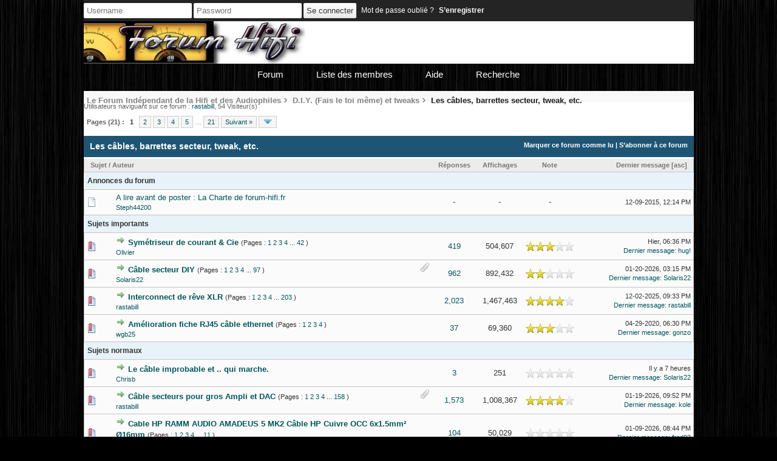

--- FILE ---
content_type: text/html; charset=UTF-8
request_url: https://forum-hifi.fr/forum-61.html
body_size: 11991
content:
<!DOCTYPE html PUBLIC "-//W3C//DTD XHTML 1.0 Transitional//EN" "http://www.w3.org/TR/xhtml1/DTD/xhtml1-transitional.dtd"><!-- start: forumdisplay -->
<html xml:lang="fr" lang="fr" xmlns="http://www.w3.org/1999/xhtml">
<head>
<title>Le Forum Indépendant de la Hifi et des Audiophiles - Les câbles, barrettes secteur, tweak, etc. </title>
<!-- start: headerinclude -->
<link rel="icon" type="image/png" href="f.png" />
<link rel="alternate" type="application/rss+xml" title="Derniers sujets (RSS 2.0)" href="https://forum-hifi.fr/syndication.php" />
<link rel="alternate" type="application/atom+xml" title="Derniers sujets (Atom 1.0)" href="https://forum-hifi.fr/syndication.php?type=atom1.0" />
<meta name="viewport" content="width=device-width, user-scalable=no, initial-scale=1.0, maximum-scale=1.0, minimum-scale=1.0">
<meta http-equiv="Content-Type" content="text/html; charset=UTF-8" />
<meta http-equiv="Content-Script-Type" content="text/javascript" />
<meta name="format-detection" content="telephone=no">
<script type="text/javascript" src="https://forum-hifi.fr/jscripts/jquery.js?ver=1823"></script>
<script type="text/javascript" src="https://forum-hifi.fr/jscripts/jquery.plugins.min.js?ver=1821"></script>
<script type="text/javascript" src="https://forum-hifi.fr/jscripts/general.js?ver=1827"></script>
<script type="text/javascript" src="https://forum-hifi.fr/jscripts/responsivemenu.js"></script>
<link rel="stylesheet" href="https://cdnjs.cloudflare.com/ajax/libs/font-awesome/4.2.0/css/font-awesome.min.css">
<link type="text/css" rel="stylesheet" href="https://forum-hifi.fr/cache/themes/theme10/global.min.css?t=1757323616" />
<link type="text/css" rel="stylesheet" href="https://forum-hifi.fr/cache/themes/theme10/css3.min.css?t=1446765195" />
<link type="text/css" rel="stylesheet" href="https://forum-hifi.fr/cache/themes/theme1/star_ratings.min.css?t=1757060646" />
<link type="text/css" rel="stylesheet" href="https://forum-hifi.fr/cache/themes/theme1/thread_status.min.css?t=1757060646" />

<script type="text/javascript">
<!--
	lang.unknown_error = "Une erreur inconnue s’est produite.";
	lang.select2_match = "Un résultat est disponible, appuyez sur entrée pour le sélectionner.";
	lang.select2_matches = "{1} résultats sont disponibles, utilisez les flèches haut et bas pour naviguer.";
	lang.select2_nomatches = "Pas de résultat";
	lang.select2_inputtooshort_single = "Entrez un ou plusieurs caractères";
	lang.select2_inputtooshort_plural = "Entrez {1} caractères ou plus";
	lang.select2_inputtoolong_single = "Supprimez un caractère";
	lang.select2_inputtoolong_plural = "Supprimez {1} caractères";
	lang.select2_selectiontoobig_single = "Vous ne pouvez sélectionner qu’un élément";
	lang.select2_selectiontoobig_plural = "Vous ne pouvez sélectionner que {1} éléments";
	lang.select2_loadmore = "Chargement de plus de résultats&hellip;";
	lang.select2_searching = "Recherche&hellip;";
	var cookieDomain = "";
	var cookiePath = "/";
	var cookiePrefix = "";
	var cookieSecureFlag = "0";
	var deleteevent_confirm = "Êtes-vous sûr de vouloir supprimer cet événement ?";
	var removeattach_confirm = "Êtes-vous sûr de vouloir supprimer la pièce jointe sélectionnée ?";
	var loading_text = 'Chargement. <br />Patientez&hellip;';
	var saving_changes = 'Sauvegarde des changements&hellip;';
	var use_xmlhttprequest = "1";
	var my_post_key = "d5aa423c619600957374a8ef1fa9172c";
	var rootpath = "https://forum-hifi.fr";
	var imagepath = "https://forum-hifi.fr/images";
  	var yes_confirm = "Oui";
	var no_confirm = "Non";
	var MyBBEditor = null;
	var spinner_image = "https://forum-hifi.fr/images/spinner.gif";
	var spinner = "<img src='" + spinner_image +"' alt='' />";
// -->
</script>
<!-- end: headerinclude -->
<!-- start: forumdisplay_rssdiscovery -->
<link rel="alternate" type="application/rss+xml" title="Derniers sujets dans Les câbles, barrettes secteur, tweak, etc. (RSS 2.0)" href="https://forum-hifi.fr/syndication.php?fid=61" />
<link rel="alternate" type="application/atom+xml" title="Derniers sujets dans Les câbles, barrettes secteur, tweak, etc. (Atom 1.0)" href="https://forum-hifi.fr/syndication.php?type=atom1.0&amp;fid=61" />
<!-- end: forumdisplay_rssdiscovery -->
<script type="text/javascript">
<!--
	lang.no_new_posts = "Le forum ne contient pas de nouveau message.";
	lang.click_mark_read = "Cliquer pour marquer ce forum comme lu";
	lang.inline_edit_description = "(Cliquez et maintenez pour modifier)";
	lang.post_fetch_error = "Il y a eu une erreur lors de la récupération des messages.";
// -->
</script>
<script src="https://forum-hifi.fr/jscripts/jeditable/jeditable.min.js"></script>
<script type="text/javascript" src="https://forum-hifi.fr/jscripts/inline_edit.js?ver=1800"></script>
</head>
<body>
<!-- start: header -->
<a name="top" id="top"></a>
<!--<script type="text/javascript" src="https://forum-hifi.fr/jscripts/snowstorm.js"></script>-->
<div id="panel">
	<div class="content">
		<!-- start: header_welcomeblock_guest -->
<div id="invitadocontenido">
	<form action="https://forum-hifi.fr/member.php" method="post">
                <input name="my_post_key" type="hidden" value="d5aa423c619600957374a8ef1fa9172c" />
		<input type="text" class="textbox" name="username" maxlength="30" placeholder="Username">
		<input type="password" class="textbox" name="password" placeholder="Password">
		<input type="checkbox" class="checkbox" name="remember" checked="checked" value="yes" style="display:none;">
		<input type="submit" class="button" name="submit" value="Se connecter">
		<a href="https://forum-hifi.fr/member.php?action=lostpw" class="lostpw">Mot de passe oublié ?</a>
		<input type="hidden" name="action" value="do_login">
		<input type="hidden" name="url" value="">
      	<a href="https://forum-hifi.fr/member.php?action=register" class="registro">S’enregistrer</a>
	</form>
</div>
<style type="text/css">#panel {padding-bottom: 10px;height:auto !important;}</style>
<!-- end: header_welcomeblock_guest -->
  	</div>
</div>
<div id="header">
	<div class="content">
		<div class="logo"><a href="https://forum-hifi.fr/index.php">
          
          	<img src="https://forum-hifi.fr/images/forum hifi logo.png" alt="Le Forum Indépendant de la Hifi et des Audiophiles" title="Le Forum Indépendant de la Hifi et des Audiophiles" />
   
		</a></div>
	</div>
</div>
<div class="menu minimal">
	<ul class="menu-lista">
		<li><a href="https://forum-hifi.fr/index.php">Forum</a></li>
		<!-- <li><a href="https://forum-hifi.fr/portal.php">Portail</a></li> -->
		<li><a href="https://forum-hifi.fr/memberlist.php">Liste des membres</a></li>
		<!--<li><a href="https://forum-hifi.fr/calendar.php">Calendrier</a></li> -->
		<li><a href="https://forum-hifi.fr/misc.php?action=help">Aide</a></li>
      	<li><a href="https://forum-hifi.fr/search.php">Recherche</a></li> 
	</ul>
</div>
<div id="container">
	<div class="content">
		
		
		
		
		
      	 <!-- BAM --><!-- start: bam_announcement_container -->
<style>
	.bam_announcement.yellow {
		background: #FFF6BF;
		border: 1px solid #FFD324;
	}

	.bam_announcement.green {
		background: #D6ECA6;
		border: 1px solid #8DC93E;
	}

	.bam_announcement.orange {
		background: #f58f10;
		border: 1px solid #926c28;
		color: #fff;
	}

	.bam_announcement.blue {
		background: #ADCBE7;
		border: 1px solid #0F5C8E;
	}

	.bam_announcement.red {
		background: #FBE3E4;
		border: 1px solid #A5161A;
	}

	.bam_announcement.magenta {
		background: #ff64a4;
		border: 1px solid #46042f;
		color: #ffffff;
	}

	.bam_announcement.silver {
		background: #e9eaea;
		border: 1px solid #8291ab;
	}

	.bam_announcement {
		#-moz-border-radius: 5px;
		#-webkit-border-radius: 5px;
		#border-radius: 5px; 
		#text-align: center;
		#margin: 10px auto;
		#padding: 8px 12px;
		#background: #EBEBEB;
		#color: #000000;
		#border: 1px solid #ADADAD;
	}

	.bam_date {
		color: #636161;
		font-size: 0.78em;
		margin-left: 6px;
                display:none;
	}	

	.close_bam_announcement {
		float:right;
		display:inline-block;
		#padding-right: 2px;
		#padding-left: 2px;
		#margin-right: 6px;
		font-weight: bold;
	}
        .bam_announcement img {width: 100%;}
	
	.close_bam_announcement:hover {
		float:right;
		display:inline-block;
		color:#000;
	}

	.bam_nodismiss {
		display: none !important; 
	}

	.bam_slidedown {
		display: none;
	}

	.bam_round {
		-webkit-border-radius: 20px;
		-moz-border-radius: 20px;
		border-radius: 20px;
	}

	.bam_wrapper {
                top:0px;
		width: 100%; 
		/* display: inline-block; */
		margin-bottom: 10px;
                /* height:100px; */
	}
	
	/* Replace this field with any custom CSS classes. */
</style>
	
	<!-- Don't remove this. Needed for handling announcement dismissals. --> 
<script>
		$(document).ready(function(){
			$('.bam_slidedown').delay(100).slideDown(325);
		});	
		// Allow me to give credit. This was great:  https://lifeofadesigner.com/javascript/hide-dismissed-notifications-with-jquery-and-cookies
	
	$(document).ready(function () {
		if (GetCookie("dismissed-notifications")) {
			$(GetCookie("dismissed-notifications")).hide();
		}
		$(".dismiss-notification").click(function () {
			var alertId = $(this).closest(".bam-unsticky").attr("id"); 
			var dismissedNotifications = GetCookie("dismissed-notifications") + ",#" + alertId; 
			$(this).closest(".bam-unsticky").fadeOut("slow"); 
			SetCookie("dismissed-notifications",dismissedNotifications.replace("null,","")) //update cookie
		});

		// Same as above, but close only. Don't set a cookie. 
		$(".bam-close-notification").click(function () {
			var alertId = $(this).closest(".bam-unsticky").attr("id"); 
			var dismissedNotifications = GetCookie("dismissed-notifications") + ",#" + alertId; 
			$(this).closest(".bam-unsticky").fadeOut("slow"); 
		});

	function SetCookie(sName, sValue) {
		document.cookie = sName + "=" + escape(sValue);
		var date = new Date();
		date.setTime(date.getTime() + (30 * 24 * 60 * 60 * 1000));
		document.cookie += ("; expires=" + date.toUTCString()); 
	}

	function GetCookie(sName) {
		var aCookie = document.cookie.split("; ");
		for (var i=0; i < aCookie.length; i++) {
			var aCrumb = aCookie[i].split("=");
			if (sName == aCrumb[0]) 
				return unescape(aCrumb[1]);
		}
		return null;
	}
	});
</script>
<div class="bam_wrapper"><div class="bam_announcements bam_slidedown"></div></div>
<!-- end: bam_announcement_container --><!-- /BAM -->
		<!-- start: nav -->
<div class="navegador">
	<ul>
		<!-- start: nav_bit -->
<li><a href="https://forum-hifi.fr/index.php">Le Forum Indépendant de la Hifi et des Audiophiles</a></li>
<!-- end: nav_bit --><!-- start: nav_bit -->
<li><a href="forum-13.html">D.I.Y. (Fais le toi même) et tweaks</a></li>
<!-- end: nav_bit --><!-- start: nav_bit_active -->
<li><span class="active">Les câbles, barrettes secteur, tweak, etc.</span></li>
<!-- end: nav_bit_active -->
	</ul>
</div>
<!-- end: nav -->
<!-- end: header -->

<!-- start: forumdisplay_usersbrowsing -->
<span class="smalltext">Utilisateurs naviguant sur ce forum : <a href="https://forum-hifi.fr/user-1820.html">rastabill</a>, 54 Visiteur(s)</span><br />
<!-- end: forumdisplay_usersbrowsing -->


<!-- start: forumdisplay_threadlist -->
<div class="float_left">
	<!-- start: multipage -->
<div class="pagination">
<span class="pages">Pages (21) :</span>
<!-- start: multipage_page_current -->
 <span class="pagination_current">1</span>
<!-- end: multipage_page_current --><!-- start: multipage_page -->
<a href="forum-61-page-2.html" class="pagination_page">2</a>
<!-- end: multipage_page --><!-- start: multipage_page -->
<a href="forum-61-page-3.html" class="pagination_page">3</a>
<!-- end: multipage_page --><!-- start: multipage_page -->
<a href="forum-61-page-4.html" class="pagination_page">4</a>
<!-- end: multipage_page --><!-- start: multipage_page -->
<a href="forum-61-page-5.html" class="pagination_page">5</a>
<!-- end: multipage_page --><!-- start: multipage_end -->
&hellip;  <a href="forum-61-page-21.html" class="pagination_last">21</a>
<!-- end: multipage_end --><!-- start: multipage_nextpage -->
<a href="forum-61-page-2.html" class="pagination_next">Suivant &raquo;</a>
<!-- end: multipage_nextpage --><!-- start: multipage_jump_page -->
<div class="popup_menu drop_go_page" style="display: none;">
	<form action="forum-61.html" method="post">
		<label for="page">Atteindre la page:</label> <input type="number" class="textbox" name="page" value="1" size="4" min="1" max="21" />
		<input type="submit" class="button" value="Valider" />
	</form>
</div>
<a href="javascript:void(0)" class="go_page" title="Atteindre la page"><img src="https://forum-hifi.fr/images/arrow_down.png" alt="Atteindre la page" /></a>&nbsp;
<script type="text/javascript">
	var go_page = 'go_page_' + $(".go_page").length;
	$(".go_page").last().attr('id', go_page);
	$(".drop_go_page").last().attr('id', go_page + '_popup');
	$('#' + go_page).popupMenu(false).on('click', function() {
		var drop_go_page = $(this).prev('.drop_go_page');
		if (drop_go_page.is(':visible')) {
			drop_go_page.find('.textbox').trigger('focus');
		}
	});
</script>
<!-- end: multipage_jump_page -->
</div>
<!-- end: multipage -->
</div>
<div class="float_right">
	
</div>
<table border="0" cellspacing="0" cellpadding="4" class="tborder clear">
	<tr>
		<td class="thead" colspan="7">
			<div class="float_right">
				<span class="smalltext"><strong><a href="misc.php?action=markread&amp;fid=61">Marquer ce forum comme lu</a> | <a href="usercp2.php?action=addsubscription&amp;type=forum&amp;fid=61&amp;my_post_key=d5aa423c619600957374a8ef1fa9172c">S’abonner à ce forum</a></strong></span>
			</div>
			<div>
				<strong>Les câbles, barrettes secteur, tweak, etc.</strong>
			</div>
		</td>
	</tr>
	<tr>
		<td class="tcat" colspan="3" width="66%"><span class="smalltext"><strong><a href="forum-61.html?datecut=9999&amp;prefix=0&amp;sortby=subject&amp;order=asc">Sujet</a>  / <a href="forum-61.html?datecut=9999&amp;prefix=0&amp;sortby=starter&amp;order=asc">Auteur</a> </strong></span></td>
		<td class="tcat ocultarmovil" align="center" width="7%"><span class="smalltext"><strong><a href="forum-61.html?datecut=9999&amp;prefix=0&amp;sortby=replies&amp;order=desc">Réponses</a> </strong></span></td>
		<td class="tcat ocultarmovil" align="center" width="7%"><span class="smalltext"><strong><a href="forum-61.html?datecut=9999&amp;prefix=0&amp;sortby=views&amp;order=desc">Affichages</a> </strong></span></td>
		<!-- start: forumdisplay_threadlist_rating -->
	<td class="tcat ocultarmovil" align="center" width="80">
		<span class="smalltext"><strong><a href="forum-61.html?datecut=9999&amp;prefix=0&amp;sortby=rating&amp;order=desc">Note</a> </strong></span>
		<script type="text/javascript" src="https://forum-hifi.fr/jscripts/rating.js?ver=1800"></script>
		<script type="text/javascript">
		<!--
			lang.stars = new Array();
			lang.stars[1] = "1 étoile sur 5";
			lang.stars[2] = "2 étoiles sur 5";
			lang.stars[3] = "3 étoiles sur 5";
			lang.stars[4] = "4 étoiles sur 5";
			lang.stars[5] = "5 étoiles sur 5";
			lang.ratings_update_error = "Il y a eu une erreur lors de la mise à jour de la notation.";
		// -->
		</script>
	</td>
<!-- end: forumdisplay_threadlist_rating -->
		<td class="tcat" align="right" width="20%"><span class="smalltext"><strong><a href="forum-61.html?datecut=9999&amp;prefix=0&amp;sortby=lastpost&amp;order=desc">Dernier message</a> <!-- start: forumdisplay_orderarrow -->
<span class="smalltext">[<a href="forum-61.html?datecut=9999&amp;prefix=0&amp;sortby=lastpost&amp;order=asc">asc</a>]</span>
<!-- end: forumdisplay_orderarrow --></strong></span></td>
		
	</tr>
	
	<!-- start: forumdisplay_announcements -->
<tr>
<td class="trow_sep" colspan="7">Annonces du forum</td>
</tr>
<!-- start: forumdisplay_announcements_announcement -->
<tr>
<td align="center" class="trow1 forumdisplay_announcement" width="2%"><span class="thread_status folder">&nbsp;</span></td>
<td align="center" class="trow1 forumdisplay_announcement" width="2%">&nbsp;</td>
<td class="trow1 forumdisplay_announcement">
	<a href="announcement-1.html" class="subject_old">A lire avant de poster : La Charte de forum-hifi.fr</a>
	<div class="author smalltext"><a href="https://forum-hifi.fr/user-10321.html">Steph44200</a></div>
</td>
<td align="center" class="trow1 forumdisplay_announcement ocultarmovil">-</td>
<td align="center" class="trow1 forumdisplay_announcement ocultarmovil">-</td>
<td align="center" class="trow1 forumdisplay_announcement ocultarmovil">-</td>
<td class="trow1 forumdisplay_announcement" style="white-space: nowrap; text-align: right"><span class="smalltext">12-09-2015, 12:14 PM</span></td>

</tr>
<!-- end: forumdisplay_announcements_announcement -->
<!-- end: forumdisplay_announcements -->
	<!-- start: forumdisplay_sticky_sep -->
<tr>
<td class="trow_sep" colspan="7">Sujets importants</td>
</tr>
<!-- end: forumdisplay_sticky_sep --><!-- start: forumdisplay_thread -->
<tr class="inline_row">
	<td align="center" class="trow1 forumdisplay_sticky" width="2%"><span class="thread_status newhotfolder" title="Nouveaux messages. Sujet populaire.">&nbsp;</span></td>
	<td align="center" class="trow1 forumdisplay_sticky" width="2%">&nbsp;</td>
	<td class="trow1 forumdisplay_sticky">
		
		<div>
          <span> <!-- start: forumdisplay_thread_gotounread -->
<a href="thread-602-newpost.html"><img src="https://forum-hifi.fr/images/jump.png" alt="Aller au premier message non lu" title="Aller au premier message non lu" /></a> 
<!-- end: forumdisplay_thread_gotounread --><span class=" subject_new" id="tid_602"><a href="thread-602.html">Symétriseur de courant &amp; Cie</a></span><!-- start: forumdisplay_thread_multipage -->
 <span class="smalltext">(Pages : <!-- start: forumdisplay_thread_multipage_page -->
<a href="thread-602.html">1</a> 
<!-- end: forumdisplay_thread_multipage_page --><!-- start: forumdisplay_thread_multipage_page -->
<a href="thread-602-page-2.html">2</a> 
<!-- end: forumdisplay_thread_multipage_page --><!-- start: forumdisplay_thread_multipage_page -->
<a href="thread-602-page-3.html">3</a> 
<!-- end: forumdisplay_thread_multipage_page --><!-- start: forumdisplay_thread_multipage_page -->
<a href="thread-602-page-4.html">4</a> 
<!-- end: forumdisplay_thread_multipage_page --><!-- start: forumdisplay_thread_multipage_more -->
... <a href="thread-602-page-42.html">42</a>
<!-- end: forumdisplay_thread_multipage_more -->)</span>
<!-- end: forumdisplay_thread_multipage --></span>
			<div class="author smalltext"><a href="https://forum-hifi.fr/user-1.html">Olivier</a></div>
		</div>
	</td>
	<td align="center" class="trow1 forumdisplay_sticky ocultarmovil"><a href="javascript:MyBB.whoPosted(602);">419</a></td>
	<td align="center" class="trow1 forumdisplay_sticky ocultarmovil">504,607</td>
	<!-- start: forumdisplay_thread_rating -->
<td align="center" class="trow1 forumdisplay_sticky ocultarmovil" id="rating_table_602">
		<ul class="star_rating star_rating_notrated" id="rating_thread_602">
			<li style="width: 60%" class="current_rating" id="current_rating_602">2 Votes - 3 sur 5 en moyenne</li>
		</ul>
		<script type="text/javascript">
		<!--
			Rating.build_forumdisplay(602, { width: '60', extra_class: ' star_rating_notrated', current_average: '2 Votes - 3 sur 5 en moyenne' });
		// -->
		</script>
	</td>
<!-- end: forumdisplay_thread_rating -->
	<td class="trow1 forumdisplay_sticky" style="white-space: nowrap; text-align: right;" width="50%">
		<span class="lastpost smalltext"><span title="01-23-2026">Hier</span>, 06:36 PM<br />
		<a href="thread-602-lastpost.html">Dernier message</a>: <a href="https://forum-hifi.fr/user-1297.html">hug!</a></span>
	</td>

</tr>
<!-- end: forumdisplay_thread --><!-- start: forumdisplay_thread -->
<tr class="inline_row">
	<td align="center" class="trow2 forumdisplay_sticky" width="2%"><span class="thread_status newhotfolder" title="Nouveaux messages. Sujet populaire.">&nbsp;</span></td>
	<td align="center" class="trow2 forumdisplay_sticky" width="2%">&nbsp;</td>
	<td class="trow2 forumdisplay_sticky">
		<!-- start: forumdisplay_thread_attachment_count -->
<div class="float_right"><img src="https://forum-hifi.fr/images/paperclip.png" alt="" title="Ce sujet contient 2 pièces jointes." /></div>
<!-- end: forumdisplay_thread_attachment_count -->
		<div>
          <span> <!-- start: forumdisplay_thread_gotounread -->
<a href="thread-263-newpost.html"><img src="https://forum-hifi.fr/images/jump.png" alt="Aller au premier message non lu" title="Aller au premier message non lu" /></a> 
<!-- end: forumdisplay_thread_gotounread --><span class=" subject_new" id="tid_263"><a href="thread-263.html">Câble secteur DIY</a></span><!-- start: forumdisplay_thread_multipage -->
 <span class="smalltext">(Pages : <!-- start: forumdisplay_thread_multipage_page -->
<a href="thread-263.html">1</a> 
<!-- end: forumdisplay_thread_multipage_page --><!-- start: forumdisplay_thread_multipage_page -->
<a href="thread-263-page-2.html">2</a> 
<!-- end: forumdisplay_thread_multipage_page --><!-- start: forumdisplay_thread_multipage_page -->
<a href="thread-263-page-3.html">3</a> 
<!-- end: forumdisplay_thread_multipage_page --><!-- start: forumdisplay_thread_multipage_page -->
<a href="thread-263-page-4.html">4</a> 
<!-- end: forumdisplay_thread_multipage_page --><!-- start: forumdisplay_thread_multipage_more -->
... <a href="thread-263-page-97.html">97</a>
<!-- end: forumdisplay_thread_multipage_more -->)</span>
<!-- end: forumdisplay_thread_multipage --></span>
			<div class="author smalltext"><a href="https://forum-hifi.fr/user-38.html">Solaris22</a></div>
		</div>
	</td>
	<td align="center" class="trow2 forumdisplay_sticky ocultarmovil"><a href="javascript:MyBB.whoPosted(263);">962</a></td>
	<td align="center" class="trow2 forumdisplay_sticky ocultarmovil">892,432</td>
	<!-- start: forumdisplay_thread_rating -->
<td align="center" class="trow2 forumdisplay_sticky ocultarmovil" id="rating_table_263">
		<ul class="star_rating star_rating_notrated" id="rating_thread_263">
			<li style="width: 40%" class="current_rating" id="current_rating_263">3 Votes - 2.33 sur 5 en moyenne</li>
		</ul>
		<script type="text/javascript">
		<!--
			Rating.build_forumdisplay(263, { width: '40', extra_class: ' star_rating_notrated', current_average: '3 Votes - 2.33 sur 5 en moyenne' });
		// -->
		</script>
	</td>
<!-- end: forumdisplay_thread_rating -->
	<td class="trow2 forumdisplay_sticky" style="white-space: nowrap; text-align: right;" width="50%">
		<span class="lastpost smalltext">01-20-2026, 03:15 PM<br />
		<a href="thread-263-lastpost.html">Dernier message</a>: <a href="https://forum-hifi.fr/user-38.html">Solaris22</a></span>
	</td>

</tr>
<!-- end: forumdisplay_thread --><!-- start: forumdisplay_thread -->
<tr class="inline_row">
	<td align="center" class="trow1 forumdisplay_sticky" width="2%"><span class="thread_status newhotfolder" title="Nouveaux messages. Sujet populaire.">&nbsp;</span></td>
	<td align="center" class="trow1 forumdisplay_sticky" width="2%">&nbsp;</td>
	<td class="trow1 forumdisplay_sticky">
		
		<div>
          <span> <!-- start: forumdisplay_thread_gotounread -->
<a href="thread-11095-newpost.html"><img src="https://forum-hifi.fr/images/jump.png" alt="Aller au premier message non lu" title="Aller au premier message non lu" /></a> 
<!-- end: forumdisplay_thread_gotounread --><span class=" subject_new" id="tid_11095"><a href="thread-11095.html">Interconnect de rêve XLR</a></span><!-- start: forumdisplay_thread_multipage -->
 <span class="smalltext">(Pages : <!-- start: forumdisplay_thread_multipage_page -->
<a href="thread-11095.html">1</a> 
<!-- end: forumdisplay_thread_multipage_page --><!-- start: forumdisplay_thread_multipage_page -->
<a href="thread-11095-page-2.html">2</a> 
<!-- end: forumdisplay_thread_multipage_page --><!-- start: forumdisplay_thread_multipage_page -->
<a href="thread-11095-page-3.html">3</a> 
<!-- end: forumdisplay_thread_multipage_page --><!-- start: forumdisplay_thread_multipage_page -->
<a href="thread-11095-page-4.html">4</a> 
<!-- end: forumdisplay_thread_multipage_page --><!-- start: forumdisplay_thread_multipage_more -->
... <a href="thread-11095-page-203.html">203</a>
<!-- end: forumdisplay_thread_multipage_more -->)</span>
<!-- end: forumdisplay_thread_multipage --></span>
			<div class="author smalltext"><a href="https://forum-hifi.fr/user-1820.html">rastabill</a></div>
		</div>
	</td>
	<td align="center" class="trow1 forumdisplay_sticky ocultarmovil"><a href="javascript:MyBB.whoPosted(11095);">2,023</a></td>
	<td align="center" class="trow1 forumdisplay_sticky ocultarmovil">1,467,463</td>
	<!-- start: forumdisplay_thread_rating -->
<td align="center" class="trow1 forumdisplay_sticky ocultarmovil" id="rating_table_11095">
		<ul class="star_rating star_rating_notrated" id="rating_thread_11095">
			<li style="width: 80%" class="current_rating" id="current_rating_11095">3 Votes - 3.67 sur 5 en moyenne</li>
		</ul>
		<script type="text/javascript">
		<!--
			Rating.build_forumdisplay(11095, { width: '80', extra_class: ' star_rating_notrated', current_average: '3 Votes - 3.67 sur 5 en moyenne' });
		// -->
		</script>
	</td>
<!-- end: forumdisplay_thread_rating -->
	<td class="trow1 forumdisplay_sticky" style="white-space: nowrap; text-align: right;" width="50%">
		<span class="lastpost smalltext">12-02-2025, 09:33 PM<br />
		<a href="thread-11095-lastpost.html">Dernier message</a>: <a href="https://forum-hifi.fr/user-1820.html">rastabill</a></span>
	</td>

</tr>
<!-- end: forumdisplay_thread --><!-- start: forumdisplay_thread -->
<tr class="inline_row">
	<td align="center" class="trow2 forumdisplay_sticky" width="2%"><span class="thread_status newhotfolder" title="Nouveaux messages. Sujet populaire.">&nbsp;</span></td>
	<td align="center" class="trow2 forumdisplay_sticky" width="2%">&nbsp;</td>
	<td class="trow2 forumdisplay_sticky">
		
		<div>
          <span> <!-- start: forumdisplay_thread_gotounread -->
<a href="thread-5679-newpost.html"><img src="https://forum-hifi.fr/images/jump.png" alt="Aller au premier message non lu" title="Aller au premier message non lu" /></a> 
<!-- end: forumdisplay_thread_gotounread --><span class=" subject_new" id="tid_5679"><a href="thread-5679.html">Amélioration fiche RJ45 câble ethernet</a></span><!-- start: forumdisplay_thread_multipage -->
 <span class="smalltext">(Pages : <!-- start: forumdisplay_thread_multipage_page -->
<a href="thread-5679.html">1</a> 
<!-- end: forumdisplay_thread_multipage_page --><!-- start: forumdisplay_thread_multipage_page -->
<a href="thread-5679-page-2.html">2</a> 
<!-- end: forumdisplay_thread_multipage_page --><!-- start: forumdisplay_thread_multipage_page -->
<a href="thread-5679-page-3.html">3</a> 
<!-- end: forumdisplay_thread_multipage_page --><!-- start: forumdisplay_thread_multipage_page -->
<a href="thread-5679-page-4.html">4</a> 
<!-- end: forumdisplay_thread_multipage_page -->)</span>
<!-- end: forumdisplay_thread_multipage --></span>
			<div class="author smalltext"><a href="https://forum-hifi.fr/user-738.html">wgb25</a></div>
		</div>
	</td>
	<td align="center" class="trow2 forumdisplay_sticky ocultarmovil"><a href="javascript:MyBB.whoPosted(5679);">37</a></td>
	<td align="center" class="trow2 forumdisplay_sticky ocultarmovil">69,360</td>
	<!-- start: forumdisplay_thread_rating -->
<td align="center" class="trow2 forumdisplay_sticky ocultarmovil" id="rating_table_5679">
		<ul class="star_rating star_rating_notrated" id="rating_thread_5679">
			<li style="width: 60%" class="current_rating" id="current_rating_5679">2 Votes - 3 sur 5 en moyenne</li>
		</ul>
		<script type="text/javascript">
		<!--
			Rating.build_forumdisplay(5679, { width: '60', extra_class: ' star_rating_notrated', current_average: '2 Votes - 3 sur 5 en moyenne' });
		// -->
		</script>
	</td>
<!-- end: forumdisplay_thread_rating -->
	<td class="trow2 forumdisplay_sticky" style="white-space: nowrap; text-align: right;" width="50%">
		<span class="lastpost smalltext">04-29-2020, 06:30 PM<br />
		<a href="thread-5679-lastpost.html">Dernier message</a>: <a href="https://forum-hifi.fr/user-5966.html">gonzo</a></span>
	</td>

</tr>
<!-- end: forumdisplay_thread --><!-- start: forumdisplay_threads_sep -->
<tr>
<td class="trow_sep" colspan="7">Sujets normaux</td>
</tr>
<!-- end: forumdisplay_threads_sep --><!-- start: forumdisplay_thread -->
<tr class="inline_row">
	<td align="center" class="trow1 forumdisplay_regular" width="2%"><span class="thread_status newhotfolder" title="Nouveaux messages. Sujet populaire.">&nbsp;</span></td>
	<td align="center" class="trow1 forumdisplay_regular" width="2%">&nbsp;</td>
	<td class="trow1 forumdisplay_regular">
		
		<div>
          <span> <!-- start: forumdisplay_thread_gotounread -->
<a href="thread-40794-newpost.html"><img src="https://forum-hifi.fr/images/jump.png" alt="Aller au premier message non lu" title="Aller au premier message non lu" /></a> 
<!-- end: forumdisplay_thread_gotounread --><span class=" subject_new" id="tid_40794"><a href="thread-40794.html">Le câble improbable et .. qui marche.</a></span></span>
			<div class="author smalltext"><a href="https://forum-hifi.fr/user-12827.html">Chrisb</a></div>
		</div>
	</td>
	<td align="center" class="trow1 forumdisplay_regular ocultarmovil"><a href="javascript:MyBB.whoPosted(40794);">3</a></td>
	<td align="center" class="trow1 forumdisplay_regular ocultarmovil">251</td>
	<!-- start: forumdisplay_thread_rating -->
<td align="center" class="trow1 forumdisplay_regular ocultarmovil" id="rating_table_40794">
		<ul class="star_rating star_rating_notrated" id="rating_thread_40794">
			<li style="width: 0%" class="current_rating" id="current_rating_40794">0 Votes - 0 sur 5 en moyenne</li>
		</ul>
		<script type="text/javascript">
		<!--
			Rating.build_forumdisplay(40794, { width: '0', extra_class: ' star_rating_notrated', current_average: '0 Votes - 0 sur 5 en moyenne' });
		// -->
		</script>
	</td>
<!-- end: forumdisplay_thread_rating -->
	<td class="trow1 forumdisplay_regular" style="white-space: nowrap; text-align: right;" width="50%">
		<span class="lastpost smalltext"><span title="01-24-2026, 01:02 PM">Il y a  7 heures</span><br />
		<a href="thread-40794-lastpost.html">Dernier message</a>: <a href="https://forum-hifi.fr/user-38.html">Solaris22</a></span>
	</td>

</tr>
<!-- end: forumdisplay_thread --><!-- start: forumdisplay_thread -->
<tr class="inline_row">
	<td align="center" class="trow2 forumdisplay_regular" width="2%"><span class="thread_status newhotfolder" title="Nouveaux messages. Sujet populaire.">&nbsp;</span></td>
	<td align="center" class="trow2 forumdisplay_regular" width="2%">&nbsp;</td>
	<td class="trow2 forumdisplay_regular">
		<!-- start: forumdisplay_thread_attachment_count -->
<div class="float_right"><img src="https://forum-hifi.fr/images/paperclip.png" alt="" title="Ce sujet contient 2 pièces jointes." /></div>
<!-- end: forumdisplay_thread_attachment_count -->
		<div>
          <span> <!-- start: forumdisplay_thread_gotounread -->
<a href="thread-6316-newpost.html"><img src="https://forum-hifi.fr/images/jump.png" alt="Aller au premier message non lu" title="Aller au premier message non lu" /></a> 
<!-- end: forumdisplay_thread_gotounread --><span class=" subject_new" id="tid_6316"><a href="thread-6316.html">Câble secteurs pour gros Ampli et DAC</a></span><!-- start: forumdisplay_thread_multipage -->
 <span class="smalltext">(Pages : <!-- start: forumdisplay_thread_multipage_page -->
<a href="thread-6316.html">1</a> 
<!-- end: forumdisplay_thread_multipage_page --><!-- start: forumdisplay_thread_multipage_page -->
<a href="thread-6316-page-2.html">2</a> 
<!-- end: forumdisplay_thread_multipage_page --><!-- start: forumdisplay_thread_multipage_page -->
<a href="thread-6316-page-3.html">3</a> 
<!-- end: forumdisplay_thread_multipage_page --><!-- start: forumdisplay_thread_multipage_page -->
<a href="thread-6316-page-4.html">4</a> 
<!-- end: forumdisplay_thread_multipage_page --><!-- start: forumdisplay_thread_multipage_more -->
... <a href="thread-6316-page-158.html">158</a>
<!-- end: forumdisplay_thread_multipage_more -->)</span>
<!-- end: forumdisplay_thread_multipage --></span>
			<div class="author smalltext"><a href="https://forum-hifi.fr/user-1820.html">rastabill</a></div>
		</div>
	</td>
	<td align="center" class="trow2 forumdisplay_regular ocultarmovil"><a href="javascript:MyBB.whoPosted(6316);">1,573</a></td>
	<td align="center" class="trow2 forumdisplay_regular ocultarmovil">1,008,367</td>
	<!-- start: forumdisplay_thread_rating -->
<td align="center" class="trow2 forumdisplay_regular ocultarmovil" id="rating_table_6316">
		<ul class="star_rating star_rating_notrated" id="rating_thread_6316">
			<li style="width: 80%" class="current_rating" id="current_rating_6316">4 Votes - 4 sur 5 en moyenne</li>
		</ul>
		<script type="text/javascript">
		<!--
			Rating.build_forumdisplay(6316, { width: '80', extra_class: ' star_rating_notrated', current_average: '4 Votes - 4 sur 5 en moyenne' });
		// -->
		</script>
	</td>
<!-- end: forumdisplay_thread_rating -->
	<td class="trow2 forumdisplay_regular" style="white-space: nowrap; text-align: right;" width="50%">
		<span class="lastpost smalltext">01-19-2026, 09:52 PM<br />
		<a href="thread-6316-lastpost.html">Dernier message</a>: <a href="https://forum-hifi.fr/user-5532.html">kole</a></span>
	</td>

</tr>
<!-- end: forumdisplay_thread --><!-- start: forumdisplay_thread -->
<tr class="inline_row">
	<td align="center" class="trow1 forumdisplay_regular" width="2%"><span class="thread_status newhotfolder" title="Nouveaux messages. Sujet populaire.">&nbsp;</span></td>
	<td align="center" class="trow1 forumdisplay_regular" width="2%">&nbsp;</td>
	<td class="trow1 forumdisplay_regular">
		
		<div>
          <span> <!-- start: forumdisplay_thread_gotounread -->
<a href="thread-27280-newpost.html"><img src="https://forum-hifi.fr/images/jump.png" alt="Aller au premier message non lu" title="Aller au premier message non lu" /></a> 
<!-- end: forumdisplay_thread_gotounread --><span class=" subject_new" id="tid_27280"><a href="thread-27280.html">Cable HP RAMM AUDIO AMADEUS 5 MK2 Câble HP Cuivre OCC 6x1.5mm² Ø16mm</a></span><!-- start: forumdisplay_thread_multipage -->
 <span class="smalltext">(Pages : <!-- start: forumdisplay_thread_multipage_page -->
<a href="thread-27280.html">1</a> 
<!-- end: forumdisplay_thread_multipage_page --><!-- start: forumdisplay_thread_multipage_page -->
<a href="thread-27280-page-2.html">2</a> 
<!-- end: forumdisplay_thread_multipage_page --><!-- start: forumdisplay_thread_multipage_page -->
<a href="thread-27280-page-3.html">3</a> 
<!-- end: forumdisplay_thread_multipage_page --><!-- start: forumdisplay_thread_multipage_page -->
<a href="thread-27280-page-4.html">4</a> 
<!-- end: forumdisplay_thread_multipage_page --><!-- start: forumdisplay_thread_multipage_more -->
... <a href="thread-27280-page-11.html">11</a>
<!-- end: forumdisplay_thread_multipage_more -->)</span>
<!-- end: forumdisplay_thread_multipage --></span>
			<div class="author smalltext"><a href="https://forum-hifi.fr/user-1002.html">Razmote</a></div>
		</div>
	</td>
	<td align="center" class="trow1 forumdisplay_regular ocultarmovil"><a href="javascript:MyBB.whoPosted(27280);">104</a></td>
	<td align="center" class="trow1 forumdisplay_regular ocultarmovil">50,029</td>
	<!-- start: forumdisplay_thread_rating -->
<td align="center" class="trow1 forumdisplay_regular ocultarmovil" id="rating_table_27280">
		<ul class="star_rating star_rating_notrated" id="rating_thread_27280">
			<li style="width: 0%" class="current_rating" id="current_rating_27280">0 Votes - 0 sur 5 en moyenne</li>
		</ul>
		<script type="text/javascript">
		<!--
			Rating.build_forumdisplay(27280, { width: '0', extra_class: ' star_rating_notrated', current_average: '0 Votes - 0 sur 5 en moyenne' });
		// -->
		</script>
	</td>
<!-- end: forumdisplay_thread_rating -->
	<td class="trow1 forumdisplay_regular" style="white-space: nowrap; text-align: right;" width="50%">
		<span class="lastpost smalltext">01-09-2026, 08:44 PM<br />
		<a href="thread-27280-lastpost.html">Dernier message</a>: <a href="https://forum-hifi.fr/user-4373.html">fred03</a></span>
	</td>

</tr>
<!-- end: forumdisplay_thread --><!-- start: forumdisplay_thread -->
<tr class="inline_row">
	<td align="center" class="trow2 forumdisplay_regular" width="2%"><span class="thread_status newhotfolder" title="Nouveaux messages. Sujet populaire.">&nbsp;</span></td>
	<td align="center" class="trow2 forumdisplay_regular" width="2%">&nbsp;</td>
	<td class="trow2 forumdisplay_regular">
		
		<div>
          <span> <!-- start: forumdisplay_thread_gotounread -->
<a href="thread-34739-newpost.html"><img src="https://forum-hifi.fr/images/jump.png" alt="Aller au premier message non lu" title="Aller au premier message non lu" /></a> 
<!-- end: forumdisplay_thread_gotounread --><span class=" subject_new" id="tid_34739"><a href="thread-34739.html">Fiches connecteurs RCA (Cinch) de bonne qualité</a></span><!-- start: forumdisplay_thread_multipage -->
 <span class="smalltext">(Pages : <!-- start: forumdisplay_thread_multipage_page -->
<a href="thread-34739.html">1</a> 
<!-- end: forumdisplay_thread_multipage_page --><!-- start: forumdisplay_thread_multipage_page -->
<a href="thread-34739-page-2.html">2</a> 
<!-- end: forumdisplay_thread_multipage_page --><!-- start: forumdisplay_thread_multipage_page -->
<a href="thread-34739-page-3.html">3</a> 
<!-- end: forumdisplay_thread_multipage_page --><!-- start: forumdisplay_thread_multipage_page -->
<a href="thread-34739-page-4.html">4</a> 
<!-- end: forumdisplay_thread_multipage_page --><!-- start: forumdisplay_thread_multipage_more -->
... <a href="thread-34739-page-17.html">17</a>
<!-- end: forumdisplay_thread_multipage_more -->)</span>
<!-- end: forumdisplay_thread_multipage --></span>
			<div class="author smalltext"><a href="https://forum-hifi.fr/user-7304.html">JosephN</a></div>
		</div>
	</td>
	<td align="center" class="trow2 forumdisplay_regular ocultarmovil"><a href="javascript:MyBB.whoPosted(34739);">162</a></td>
	<td align="center" class="trow2 forumdisplay_regular ocultarmovil">60,925</td>
	<!-- start: forumdisplay_thread_rating -->
<td align="center" class="trow2 forumdisplay_regular ocultarmovil" id="rating_table_34739">
		<ul class="star_rating star_rating_notrated" id="rating_thread_34739">
			<li style="width: 0%" class="current_rating" id="current_rating_34739">0 Votes - 0 sur 5 en moyenne</li>
		</ul>
		<script type="text/javascript">
		<!--
			Rating.build_forumdisplay(34739, { width: '0', extra_class: ' star_rating_notrated', current_average: '0 Votes - 0 sur 5 en moyenne' });
		// -->
		</script>
	</td>
<!-- end: forumdisplay_thread_rating -->
	<td class="trow2 forumdisplay_regular" style="white-space: nowrap; text-align: right;" width="50%">
		<span class="lastpost smalltext">01-08-2026, 04:16 PM<br />
		<a href="thread-34739-lastpost.html">Dernier message</a>: <a href="https://forum-hifi.fr/user-7304.html">JosephN</a></span>
	</td>

</tr>
<!-- end: forumdisplay_thread --><!-- start: forumdisplay_thread -->
<tr class="inline_row">
	<td align="center" class="trow1 forumdisplay_regular" width="2%"><span class="thread_status newhotfolder" title="Nouveaux messages. Sujet populaire.">&nbsp;</span></td>
	<td align="center" class="trow1 forumdisplay_regular" width="2%">&nbsp;</td>
	<td class="trow1 forumdisplay_regular">
		
		<div>
          <span> <!-- start: forumdisplay_thread_gotounread -->
<a href="thread-39819-newpost.html"><img src="https://forum-hifi.fr/images/jump.png" alt="Aller au premier message non lu" title="Aller au premier message non lu" /></a> 
<!-- end: forumdisplay_thread_gotounread --><span class=" subject_new" id="tid_39819"><a href="thread-39819.html">Connecteur XLR NEUTRIK avec blindage RF amélioré</a></span></span>
			<div class="author smalltext"><a href="https://forum-hifi.fr/user-4373.html">fred03</a></div>
		</div>
	</td>
	<td align="center" class="trow1 forumdisplay_regular ocultarmovil"><a href="javascript:MyBB.whoPosted(39819);">2</a></td>
	<td align="center" class="trow1 forumdisplay_regular ocultarmovil">793</td>
	<!-- start: forumdisplay_thread_rating -->
<td align="center" class="trow1 forumdisplay_regular ocultarmovil" id="rating_table_39819">
		<ul class="star_rating star_rating_notrated" id="rating_thread_39819">
			<li style="width: 0%" class="current_rating" id="current_rating_39819">0 Votes - 0 sur 5 en moyenne</li>
		</ul>
		<script type="text/javascript">
		<!--
			Rating.build_forumdisplay(39819, { width: '0', extra_class: ' star_rating_notrated', current_average: '0 Votes - 0 sur 5 en moyenne' });
		// -->
		</script>
	</td>
<!-- end: forumdisplay_thread_rating -->
	<td class="trow1 forumdisplay_regular" style="white-space: nowrap; text-align: right;" width="50%">
		<span class="lastpost smalltext">01-06-2026, 08:31 PM<br />
		<a href="thread-39819-lastpost.html">Dernier message</a>: <a href="https://forum-hifi.fr/user-4373.html">fred03</a></span>
	</td>

</tr>
<!-- end: forumdisplay_thread --><!-- start: forumdisplay_thread -->
<tr class="inline_row">
	<td align="center" class="trow2 forumdisplay_regular" width="2%"><span class="thread_status newhotfolder" title="Nouveaux messages. Sujet populaire.">&nbsp;</span></td>
	<td align="center" class="trow2 forumdisplay_regular" width="2%">&nbsp;</td>
	<td class="trow2 forumdisplay_regular">
		
		<div>
          <span> <!-- start: forumdisplay_thread_gotounread -->
<a href="thread-40342-newpost.html"><img src="https://forum-hifi.fr/images/jump.png" alt="Aller au premier message non lu" title="Aller au premier message non lu" /></a> 
<!-- end: forumdisplay_thread_gotounread --><span class=" subject_new" id="tid_40342"><a href="thread-40342.html">Bloc d'alimentation DC iFi audio iPower Elite</a></span></span>
			<div class="author smalltext"><a href="https://forum-hifi.fr/user-2166.html">jean-luc</a></div>
		</div>
	</td>
	<td align="center" class="trow2 forumdisplay_regular ocultarmovil"><a href="javascript:MyBB.whoPosted(40342);">2</a></td>
	<td align="center" class="trow2 forumdisplay_regular ocultarmovil">568</td>
	<!-- start: forumdisplay_thread_rating -->
<td align="center" class="trow2 forumdisplay_regular ocultarmovil" id="rating_table_40342">
		<ul class="star_rating star_rating_notrated" id="rating_thread_40342">
			<li style="width: 0%" class="current_rating" id="current_rating_40342">0 Votes - 0 sur 5 en moyenne</li>
		</ul>
		<script type="text/javascript">
		<!--
			Rating.build_forumdisplay(40342, { width: '0', extra_class: ' star_rating_notrated', current_average: '0 Votes - 0 sur 5 en moyenne' });
		// -->
		</script>
	</td>
<!-- end: forumdisplay_thread_rating -->
	<td class="trow2 forumdisplay_regular" style="white-space: nowrap; text-align: right;" width="50%">
		<span class="lastpost smalltext">12-18-2025, 09:49 PM<br />
		<a href="thread-40342-lastpost.html">Dernier message</a>: <a href="https://forum-hifi.fr/user-2166.html">jean-luc</a></span>
	</td>

</tr>
<!-- end: forumdisplay_thread --><!-- start: forumdisplay_thread -->
<tr class="inline_row">
	<td align="center" class="trow1 forumdisplay_regular" width="2%"><span class="thread_status newhotfolder" title="Nouveaux messages. Sujet populaire.">&nbsp;</span></td>
	<td align="center" class="trow1 forumdisplay_regular" width="2%">&nbsp;</td>
	<td class="trow1 forumdisplay_regular">
		
		<div>
          <span> <!-- start: forumdisplay_thread_gotounread -->
<a href="thread-40320-newpost.html"><img src="https://forum-hifi.fr/images/jump.png" alt="Aller au premier message non lu" title="Aller au premier message non lu" /></a> 
<!-- end: forumdisplay_thread_gotounread --><span class=" subject_new" id="tid_40320"><a href="thread-40320.html">raccourcir un cable secteur</a></span><!-- start: forumdisplay_thread_multipage -->
 <span class="smalltext">(Pages : <!-- start: forumdisplay_thread_multipage_page -->
<a href="thread-40320.html">1</a> 
<!-- end: forumdisplay_thread_multipage_page --><!-- start: forumdisplay_thread_multipage_page -->
<a href="thread-40320-page-2.html">2</a> 
<!-- end: forumdisplay_thread_multipage_page -->)</span>
<!-- end: forumdisplay_thread_multipage --></span>
			<div class="author smalltext"><a href="https://forum-hifi.fr/user-14971.html">JC64</a></div>
		</div>
	</td>
	<td align="center" class="trow1 forumdisplay_regular ocultarmovil"><a href="javascript:MyBB.whoPosted(40320);">12</a></td>
	<td align="center" class="trow1 forumdisplay_regular ocultarmovil">1,089</td>
	<!-- start: forumdisplay_thread_rating -->
<td align="center" class="trow1 forumdisplay_regular ocultarmovil" id="rating_table_40320">
		<ul class="star_rating star_rating_notrated" id="rating_thread_40320">
			<li style="width: 0%" class="current_rating" id="current_rating_40320">0 Votes - 0 sur 5 en moyenne</li>
		</ul>
		<script type="text/javascript">
		<!--
			Rating.build_forumdisplay(40320, { width: '0', extra_class: ' star_rating_notrated', current_average: '0 Votes - 0 sur 5 en moyenne' });
		// -->
		</script>
	</td>
<!-- end: forumdisplay_thread_rating -->
	<td class="trow1 forumdisplay_regular" style="white-space: nowrap; text-align: right;" width="50%">
		<span class="lastpost smalltext">12-17-2025, 07:36 PM<br />
		<a href="thread-40320-lastpost.html">Dernier message</a>: <a href="https://forum-hifi.fr/user-14971.html">JC64</a></span>
	</td>

</tr>
<!-- end: forumdisplay_thread --><!-- start: forumdisplay_thread -->
<tr class="inline_row">
	<td align="center" class="trow2 forumdisplay_regular" width="2%"><span class="thread_status newhotfolder" title="Nouveaux messages. Sujet populaire.">&nbsp;</span></td>
	<td align="center" class="trow2 forumdisplay_regular" width="2%">&nbsp;</td>
	<td class="trow2 forumdisplay_regular">
		
		<div>
          <span> <!-- start: forumdisplay_thread_gotounread -->
<a href="thread-40028-newpost.html"><img src="https://forum-hifi.fr/images/jump.png" alt="Aller au premier message non lu" title="Aller au premier message non lu" /></a> 
<!-- end: forumdisplay_thread_gotounread --><span class=" subject_new" id="tid_40028"><a href="thread-40028.html">Câble SUT par un véritable amateur</a></span></span>
			<div class="author smalltext"><a href="https://forum-hifi.fr/user-9165.html">anthos314</a></div>
		</div>
	</td>
	<td align="center" class="trow2 forumdisplay_regular ocultarmovil"><a href="javascript:MyBB.whoPosted(40028);">2</a></td>
	<td align="center" class="trow2 forumdisplay_regular ocultarmovil">732</td>
	<!-- start: forumdisplay_thread_rating -->
<td align="center" class="trow2 forumdisplay_regular ocultarmovil" id="rating_table_40028">
		<ul class="star_rating star_rating_notrated" id="rating_thread_40028">
			<li style="width: 0%" class="current_rating" id="current_rating_40028">0 Votes - 0 sur 5 en moyenne</li>
		</ul>
		<script type="text/javascript">
		<!--
			Rating.build_forumdisplay(40028, { width: '0', extra_class: ' star_rating_notrated', current_average: '0 Votes - 0 sur 5 en moyenne' });
		// -->
		</script>
	</td>
<!-- end: forumdisplay_thread_rating -->
	<td class="trow2 forumdisplay_regular" style="white-space: nowrap; text-align: right;" width="50%">
		<span class="lastpost smalltext">11-22-2025, 11:07 PM<br />
		<a href="thread-40028-lastpost.html">Dernier message</a>: <a href="https://forum-hifi.fr/user-9165.html">anthos314</a></span>
	</td>

</tr>
<!-- end: forumdisplay_thread --><!-- start: forumdisplay_thread -->
<tr class="inline_row">
	<td align="center" class="trow1 forumdisplay_regular" width="2%"><span class="thread_status newhotfolder" title="Nouveaux messages. Sujet populaire.">&nbsp;</span></td>
	<td align="center" class="trow1 forumdisplay_regular" width="2%"><!-- start: forumdisplay_thread_icon -->
<img src="images/icons/thumbsup.png" alt="Thumbs Up" title="Thumbs Up" />
<!-- end: forumdisplay_thread_icon --></td>
	<td class="trow1 forumdisplay_regular">
		<!-- start: forumdisplay_thread_attachment_count -->
<div class="float_right"><img src="https://forum-hifi.fr/images/paperclip.png" alt="" title="Ce sujet contient 1 pièce jointe." /></div>
<!-- end: forumdisplay_thread_attachment_count -->
		<div>
          <span> <!-- start: forumdisplay_thread_gotounread -->
<a href="thread-3653-newpost.html"><img src="https://forum-hifi.fr/images/jump.png" alt="Aller au premier message non lu" title="Aller au premier message non lu" /></a> 
<!-- end: forumdisplay_thread_gotounread --><span class=" subject_new" id="tid_3653"><a href="thread-3653.html">Passez au courant symétrique !</a></span><!-- start: forumdisplay_thread_multipage -->
 <span class="smalltext">(Pages : <!-- start: forumdisplay_thread_multipage_page -->
<a href="thread-3653.html">1</a> 
<!-- end: forumdisplay_thread_multipage_page --><!-- start: forumdisplay_thread_multipage_page -->
<a href="thread-3653-page-2.html">2</a> 
<!-- end: forumdisplay_thread_multipage_page --><!-- start: forumdisplay_thread_multipage_page -->
<a href="thread-3653-page-3.html">3</a> 
<!-- end: forumdisplay_thread_multipage_page --><!-- start: forumdisplay_thread_multipage_page -->
<a href="thread-3653-page-4.html">4</a> 
<!-- end: forumdisplay_thread_multipage_page --><!-- start: forumdisplay_thread_multipage_more -->
... <a href="thread-3653-page-101.html">101</a>
<!-- end: forumdisplay_thread_multipage_more -->)</span>
<!-- end: forumdisplay_thread_multipage --></span>
			<div class="author smalltext"><a href="https://forum-hifi.fr/user-317.html">Pascal64</a></div>
		</div>
	</td>
	<td align="center" class="trow1 forumdisplay_regular ocultarmovil"><a href="javascript:MyBB.whoPosted(3653);">1,003</a></td>
	<td align="center" class="trow1 forumdisplay_regular ocultarmovil">809,792</td>
	<!-- start: forumdisplay_thread_rating -->
<td align="center" class="trow1 forumdisplay_regular ocultarmovil" id="rating_table_3653">
		<ul class="star_rating star_rating_notrated" id="rating_thread_3653">
			<li style="width: 100%" class="current_rating" id="current_rating_3653">3 Votes - 4.67 sur 5 en moyenne</li>
		</ul>
		<script type="text/javascript">
		<!--
			Rating.build_forumdisplay(3653, { width: '100', extra_class: ' star_rating_notrated', current_average: '3 Votes - 4.67 sur 5 en moyenne' });
		// -->
		</script>
	</td>
<!-- end: forumdisplay_thread_rating -->
	<td class="trow1 forumdisplay_regular" style="white-space: nowrap; text-align: right;" width="50%">
		<span class="lastpost smalltext">11-20-2025, 04:33 PM<br />
		<a href="thread-3653-lastpost.html">Dernier message</a>: <a href="https://forum-hifi.fr/user-16143.html">supseb</a></span>
	</td>

</tr>
<!-- end: forumdisplay_thread --><!-- start: forumdisplay_thread -->
<tr class="inline_row">
	<td align="center" class="trow2 forumdisplay_regular" width="2%"><span class="thread_status newhotfolder" title="Nouveaux messages. Sujet populaire.">&nbsp;</span></td>
	<td align="center" class="trow2 forumdisplay_regular" width="2%">&nbsp;</td>
	<td class="trow2 forumdisplay_regular">
		
		<div>
          <span> <!-- start: forumdisplay_thread_gotounread -->
<a href="thread-36074-newpost.html"><img src="https://forum-hifi.fr/images/jump.png" alt="Aller au premier message non lu" title="Aller au premier message non lu" /></a> 
<!-- end: forumdisplay_thread_gotounread --><span class=" subject_new" id="tid_36074"><a href="thread-36074.html">Passez aux batteries !</a></span><!-- start: forumdisplay_thread_multipage -->
 <span class="smalltext">(Pages : <!-- start: forumdisplay_thread_multipage_page -->
<a href="thread-36074.html">1</a> 
<!-- end: forumdisplay_thread_multipage_page --><!-- start: forumdisplay_thread_multipage_page -->
<a href="thread-36074-page-2.html">2</a> 
<!-- end: forumdisplay_thread_multipage_page --><!-- start: forumdisplay_thread_multipage_page -->
<a href="thread-36074-page-3.html">3</a> 
<!-- end: forumdisplay_thread_multipage_page --><!-- start: forumdisplay_thread_multipage_page -->
<a href="thread-36074-page-4.html">4</a> 
<!-- end: forumdisplay_thread_multipage_page -->)</span>
<!-- end: forumdisplay_thread_multipage --></span>
			<div class="author smalltext"><a href="https://forum-hifi.fr/user-76.html">Jacques92</a></div>
		</div>
	</td>
	<td align="center" class="trow2 forumdisplay_regular ocultarmovil"><a href="javascript:MyBB.whoPosted(36074);">38</a></td>
	<td align="center" class="trow2 forumdisplay_regular ocultarmovil">11,573</td>
	<!-- start: forumdisplay_thread_rating -->
<td align="center" class="trow2 forumdisplay_regular ocultarmovil" id="rating_table_36074">
		<ul class="star_rating star_rating_notrated" id="rating_thread_36074">
			<li style="width: 0%" class="current_rating" id="current_rating_36074">0 Votes - 0 sur 5 en moyenne</li>
		</ul>
		<script type="text/javascript">
		<!--
			Rating.build_forumdisplay(36074, { width: '0', extra_class: ' star_rating_notrated', current_average: '0 Votes - 0 sur 5 en moyenne' });
		// -->
		</script>
	</td>
<!-- end: forumdisplay_thread_rating -->
	<td class="trow2 forumdisplay_regular" style="white-space: nowrap; text-align: right;" width="50%">
		<span class="lastpost smalltext">11-20-2025, 12:31 AM<br />
		<a href="thread-36074-lastpost.html">Dernier message</a>: <a href="https://forum-hifi.fr/user-10321.html">Steph44200</a></span>
	</td>

</tr>
<!-- end: forumdisplay_thread --><!-- start: forumdisplay_thread -->
<tr class="inline_row">
	<td align="center" class="trow1 forumdisplay_regular" width="2%"><span class="thread_status newhotfolder" title="Nouveaux messages. Sujet populaire.">&nbsp;</span></td>
	<td align="center" class="trow1 forumdisplay_regular" width="2%">&nbsp;</td>
	<td class="trow1 forumdisplay_regular">
		
		<div>
          <span> <!-- start: forumdisplay_thread_gotounread -->
<a href="thread-15598-newpost.html"><img src="https://forum-hifi.fr/images/jump.png" alt="Aller au premier message non lu" title="Aller au premier message non lu" /></a> 
<!-- end: forumdisplay_thread_gotounread --><span class=" subject_new" id="tid_15598"><a href="thread-15598.html">Barrette DIY ( grâce aux infos du forum )</a></span><!-- start: forumdisplay_thread_multipage -->
 <span class="smalltext">(Pages : <!-- start: forumdisplay_thread_multipage_page -->
<a href="thread-15598.html">1</a> 
<!-- end: forumdisplay_thread_multipage_page --><!-- start: forumdisplay_thread_multipage_page -->
<a href="thread-15598-page-2.html">2</a> 
<!-- end: forumdisplay_thread_multipage_page --><!-- start: forumdisplay_thread_multipage_page -->
<a href="thread-15598-page-3.html">3</a> 
<!-- end: forumdisplay_thread_multipage_page --><!-- start: forumdisplay_thread_multipage_page -->
<a href="thread-15598-page-4.html">4</a> 
<!-- end: forumdisplay_thread_multipage_page -->)</span>
<!-- end: forumdisplay_thread_multipage --></span>
			<div class="author smalltext"><a href="https://forum-hifi.fr/user-4373.html">fred03</a></div>
		</div>
	</td>
	<td align="center" class="trow1 forumdisplay_regular ocultarmovil"><a href="javascript:MyBB.whoPosted(15598);">35</a></td>
	<td align="center" class="trow1 forumdisplay_regular ocultarmovil">24,838</td>
	<!-- start: forumdisplay_thread_rating -->
<td align="center" class="trow1 forumdisplay_regular ocultarmovil" id="rating_table_15598">
		<ul class="star_rating star_rating_notrated" id="rating_thread_15598">
			<li style="width: 80%" class="current_rating" id="current_rating_15598">2 Votes - 3.5 sur 5 en moyenne</li>
		</ul>
		<script type="text/javascript">
		<!--
			Rating.build_forumdisplay(15598, { width: '80', extra_class: ' star_rating_notrated', current_average: '2 Votes - 3.5 sur 5 en moyenne' });
		// -->
		</script>
	</td>
<!-- end: forumdisplay_thread_rating -->
	<td class="trow1 forumdisplay_regular" style="white-space: nowrap; text-align: right;" width="50%">
		<span class="lastpost smalltext">11-16-2025, 09:05 PM<br />
		<a href="thread-15598-lastpost.html">Dernier message</a>: <a href="https://forum-hifi.fr/user-16143.html">supseb</a></span>
	</td>

</tr>
<!-- end: forumdisplay_thread --><!-- start: forumdisplay_thread -->
<tr class="inline_row">
	<td align="center" class="trow2 forumdisplay_regular" width="2%"><span class="thread_status newhotfolder" title="Nouveaux messages. Sujet populaire.">&nbsp;</span></td>
	<td align="center" class="trow2 forumdisplay_regular" width="2%">&nbsp;</td>
	<td class="trow2 forumdisplay_regular">
		
		<div>
          <span> <!-- start: forumdisplay_thread_gotounread -->
<a href="thread-37719-newpost.html"><img src="https://forum-hifi.fr/images/jump.png" alt="Aller au premier message non lu" title="Aller au premier message non lu" /></a> 
<!-- end: forumdisplay_thread_gotounread --><span class=" subject_new" id="tid_37719"><a href="thread-37719.html">Construction d'un câble USB DIY</a></span><!-- start: forumdisplay_thread_multipage -->
 <span class="smalltext">(Pages : <!-- start: forumdisplay_thread_multipage_page -->
<a href="thread-37719.html">1</a> 
<!-- end: forumdisplay_thread_multipage_page --><!-- start: forumdisplay_thread_multipage_page -->
<a href="thread-37719-page-2.html">2</a> 
<!-- end: forumdisplay_thread_multipage_page --><!-- start: forumdisplay_thread_multipage_page -->
<a href="thread-37719-page-3.html">3</a> 
<!-- end: forumdisplay_thread_multipage_page --><!-- start: forumdisplay_thread_multipage_page -->
<a href="thread-37719-page-4.html">4</a> 
<!-- end: forumdisplay_thread_multipage_page --><!-- start: forumdisplay_thread_multipage_more -->
... <a href="thread-37719-page-6.html">6</a>
<!-- end: forumdisplay_thread_multipage_more -->)</span>
<!-- end: forumdisplay_thread_multipage --></span>
			<div class="author smalltext"><a href="https://forum-hifi.fr/user-380.html">frorqf13</a></div>
		</div>
	</td>
	<td align="center" class="trow2 forumdisplay_regular ocultarmovil"><a href="javascript:MyBB.whoPosted(37719);">58</a></td>
	<td align="center" class="trow2 forumdisplay_regular ocultarmovil">13,244</td>
	<!-- start: forumdisplay_thread_rating -->
<td align="center" class="trow2 forumdisplay_regular ocultarmovil" id="rating_table_37719">
		<ul class="star_rating star_rating_notrated" id="rating_thread_37719">
			<li style="width: 0%" class="current_rating" id="current_rating_37719">0 Votes - 0 sur 5 en moyenne</li>
		</ul>
		<script type="text/javascript">
		<!--
			Rating.build_forumdisplay(37719, { width: '0', extra_class: ' star_rating_notrated', current_average: '0 Votes - 0 sur 5 en moyenne' });
		// -->
		</script>
	</td>
<!-- end: forumdisplay_thread_rating -->
	<td class="trow2 forumdisplay_regular" style="white-space: nowrap; text-align: right;" width="50%">
		<span class="lastpost smalltext">11-12-2025, 09:46 PM<br />
		<a href="thread-37719-lastpost.html">Dernier message</a>: <a href="https://forum-hifi.fr/user-10531.html">Fredo31</a></span>
	</td>

</tr>
<!-- end: forumdisplay_thread --><!-- start: forumdisplay_thread -->
<tr class="inline_row">
	<td align="center" class="trow1 forumdisplay_regular" width="2%"><span class="thread_status newhotfolder" title="Nouveaux messages. Sujet populaire.">&nbsp;</span></td>
	<td align="center" class="trow1 forumdisplay_regular" width="2%">&nbsp;</td>
	<td class="trow1 forumdisplay_regular">
		
		<div>
          <span> <!-- start: forumdisplay_thread_gotounread -->
<a href="thread-39820-newpost.html"><img src="https://forum-hifi.fr/images/jump.png" alt="Aller au premier message non lu" title="Aller au premier message non lu" /></a> 
<!-- end: forumdisplay_thread_gotounread --><span class=" subject_new" id="tid_39820"><a href="thread-39820.html">Prioriser barrette &amp; cables ou alim séparée</a></span></span>
			<div class="author smalltext"><a href="https://forum-hifi.fr/user-15857.html">hifilyon</a></div>
		</div>
	</td>
	<td align="center" class="trow1 forumdisplay_regular ocultarmovil"><a href="javascript:MyBB.whoPosted(39820);">0</a></td>
	<td align="center" class="trow1 forumdisplay_regular ocultarmovil">691</td>
	<!-- start: forumdisplay_thread_rating -->
<td align="center" class="trow1 forumdisplay_regular ocultarmovil" id="rating_table_39820">
		<ul class="star_rating star_rating_notrated" id="rating_thread_39820">
			<li style="width: 0%" class="current_rating" id="current_rating_39820">0 Votes - 0 sur 5 en moyenne</li>
		</ul>
		<script type="text/javascript">
		<!--
			Rating.build_forumdisplay(39820, { width: '0', extra_class: ' star_rating_notrated', current_average: '0 Votes - 0 sur 5 en moyenne' });
		// -->
		</script>
	</td>
<!-- end: forumdisplay_thread_rating -->
	<td class="trow1 forumdisplay_regular" style="white-space: nowrap; text-align: right;" width="50%">
		<span class="lastpost smalltext">11-03-2025, 02:44 PM<br />
		<a href="thread-39820-lastpost.html">Dernier message</a>: <a href="https://forum-hifi.fr/user-15857.html">hifilyon</a></span>
	</td>

</tr>
<!-- end: forumdisplay_thread --><!-- start: forumdisplay_thread -->
<tr class="inline_row">
	<td align="center" class="trow2 forumdisplay_regular" width="2%"><span class="thread_status newhotfolder" title="Nouveaux messages. Sujet populaire.">&nbsp;</span></td>
	<td align="center" class="trow2 forumdisplay_regular" width="2%">&nbsp;</td>
	<td class="trow2 forumdisplay_regular">
		
		<div>
          <span> <!-- start: forumdisplay_thread_gotounread -->
<a href="thread-33222-newpost.html"><img src="https://forum-hifi.fr/images/jump.png" alt="Aller au premier message non lu" title="Aller au premier message non lu" /></a> 
<!-- end: forumdisplay_thread_gotounread --><span class=" subject_new" id="tid_33222"><a href="thread-33222.html">cryogénisation D.I.Y</a></span><!-- start: forumdisplay_thread_multipage -->
 <span class="smalltext">(Pages : <!-- start: forumdisplay_thread_multipage_page -->
<a href="thread-33222.html">1</a> 
<!-- end: forumdisplay_thread_multipage_page --><!-- start: forumdisplay_thread_multipage_page -->
<a href="thread-33222-page-2.html">2</a> 
<!-- end: forumdisplay_thread_multipage_page --><!-- start: forumdisplay_thread_multipage_page -->
<a href="thread-33222-page-3.html">3</a> 
<!-- end: forumdisplay_thread_multipage_page --><!-- start: forumdisplay_thread_multipage_page -->
<a href="thread-33222-page-4.html">4</a> 
<!-- end: forumdisplay_thread_multipage_page --><!-- start: forumdisplay_thread_multipage_more -->
... <a href="thread-33222-page-7.html">7</a>
<!-- end: forumdisplay_thread_multipage_more -->)</span>
<!-- end: forumdisplay_thread_multipage --></span>
			<div class="author smalltext"><a href="https://forum-hifi.fr/user-8171.html">régis</a></div>
		</div>
	</td>
	<td align="center" class="trow2 forumdisplay_regular ocultarmovil"><a href="javascript:MyBB.whoPosted(33222);">66</a></td>
	<td align="center" class="trow2 forumdisplay_regular ocultarmovil">25,041</td>
	<!-- start: forumdisplay_thread_rating -->
<td align="center" class="trow2 forumdisplay_regular ocultarmovil" id="rating_table_33222">
		<ul class="star_rating star_rating_notrated" id="rating_thread_33222">
			<li style="width: 0%" class="current_rating" id="current_rating_33222">0 Votes - 0 sur 5 en moyenne</li>
		</ul>
		<script type="text/javascript">
		<!--
			Rating.build_forumdisplay(33222, { width: '0', extra_class: ' star_rating_notrated', current_average: '0 Votes - 0 sur 5 en moyenne' });
		// -->
		</script>
	</td>
<!-- end: forumdisplay_thread_rating -->
	<td class="trow2 forumdisplay_regular" style="white-space: nowrap; text-align: right;" width="50%">
		<span class="lastpost smalltext">10-19-2025, 01:27 PM<br />
		<a href="thread-33222-lastpost.html">Dernier message</a>: <a href="https://forum-hifi.fr/user-1820.html">rastabill</a></span>
	</td>

</tr>
<!-- end: forumdisplay_thread --><!-- start: forumdisplay_thread -->
<tr class="inline_row">
	<td align="center" class="trow1 forumdisplay_regular" width="2%"><span class="thread_status newhotfolder" title="Nouveaux messages. Sujet populaire.">&nbsp;</span></td>
	<td align="center" class="trow1 forumdisplay_regular" width="2%">&nbsp;</td>
	<td class="trow1 forumdisplay_regular">
		
		<div>
          <span> <!-- start: forumdisplay_thread_gotounread -->
<a href="thread-39505-newpost.html"><img src="https://forum-hifi.fr/images/jump.png" alt="Aller au premier message non lu" title="Aller au premier message non lu" /></a> 
<!-- end: forumdisplay_thread_gotounread --><span class=" subject_new" id="tid_39505"><a href="thread-39505.html">Fabrication d’une barrette en cours de... finition!</a></span><!-- start: forumdisplay_thread_multipage -->
 <span class="smalltext">(Pages : <!-- start: forumdisplay_thread_multipage_page -->
<a href="thread-39505.html">1</a> 
<!-- end: forumdisplay_thread_multipage_page --><!-- start: forumdisplay_thread_multipage_page -->
<a href="thread-39505-page-2.html">2</a> 
<!-- end: forumdisplay_thread_multipage_page --><!-- start: forumdisplay_thread_multipage_page -->
<a href="thread-39505-page-3.html">3</a> 
<!-- end: forumdisplay_thread_multipage_page --><!-- start: forumdisplay_thread_multipage_page -->
<a href="thread-39505-page-4.html">4</a> 
<!-- end: forumdisplay_thread_multipage_page --><!-- start: forumdisplay_thread_multipage_more -->
... <a href="thread-39505-page-6.html">6</a>
<!-- end: forumdisplay_thread_multipage_more -->)</span>
<!-- end: forumdisplay_thread_multipage --></span>
			<div class="author smalltext"><a href="https://forum-hifi.fr/user-12134.html">Eryk</a></div>
		</div>
	</td>
	<td align="center" class="trow1 forumdisplay_regular ocultarmovil"><a href="javascript:MyBB.whoPosted(39505);">54</a></td>
	<td align="center" class="trow1 forumdisplay_regular ocultarmovil">8,743</td>
	<!-- start: forumdisplay_thread_rating -->
<td align="center" class="trow1 forumdisplay_regular ocultarmovil" id="rating_table_39505">
		<ul class="star_rating star_rating_notrated" id="rating_thread_39505">
			<li style="width: 0%" class="current_rating" id="current_rating_39505">0 Votes - 0 sur 5 en moyenne</li>
		</ul>
		<script type="text/javascript">
		<!--
			Rating.build_forumdisplay(39505, { width: '0', extra_class: ' star_rating_notrated', current_average: '0 Votes - 0 sur 5 en moyenne' });
		// -->
		</script>
	</td>
<!-- end: forumdisplay_thread_rating -->
	<td class="trow1 forumdisplay_regular" style="white-space: nowrap; text-align: right;" width="50%">
		<span class="lastpost smalltext">10-18-2025, 07:02 PM<br />
		<a href="thread-39505-lastpost.html">Dernier message</a>: <a href="https://forum-hifi.fr/user-12134.html">Eryk</a></span>
	</td>

</tr>
<!-- end: forumdisplay_thread --><!-- start: forumdisplay_thread -->
<tr class="inline_row">
	<td align="center" class="trow2 forumdisplay_regular" width="2%"><span class="thread_status newhotfolder" title="Nouveaux messages. Sujet populaire.">&nbsp;</span></td>
	<td align="center" class="trow2 forumdisplay_regular" width="2%">&nbsp;</td>
	<td class="trow2 forumdisplay_regular">
		
		<div>
          <span> <!-- start: forumdisplay_thread_gotounread -->
<a href="thread-16610-newpost.html"><img src="https://forum-hifi.fr/images/jump.png" alt="Aller au premier message non lu" title="Aller au premier message non lu" /></a> 
<!-- end: forumdisplay_thread_gotounread --><span class=" subject_new" id="tid_16610"><a href="thread-16610.html">Interconnects de rêve en version RCA…</a></span><!-- start: forumdisplay_thread_multipage -->
 <span class="smalltext">(Pages : <!-- start: forumdisplay_thread_multipage_page -->
<a href="thread-16610.html">1</a> 
<!-- end: forumdisplay_thread_multipage_page --><!-- start: forumdisplay_thread_multipage_page -->
<a href="thread-16610-page-2.html">2</a> 
<!-- end: forumdisplay_thread_multipage_page --><!-- start: forumdisplay_thread_multipage_page -->
<a href="thread-16610-page-3.html">3</a> 
<!-- end: forumdisplay_thread_multipage_page --><!-- start: forumdisplay_thread_multipage_page -->
<a href="thread-16610-page-4.html">4</a> 
<!-- end: forumdisplay_thread_multipage_page --><!-- start: forumdisplay_thread_multipage_more -->
... <a href="thread-16610-page-117.html">117</a>
<!-- end: forumdisplay_thread_multipage_more -->)</span>
<!-- end: forumdisplay_thread_multipage --></span>
			<div class="author smalltext"><a href="https://forum-hifi.fr/user-1820.html">rastabill</a></div>
		</div>
	</td>
	<td align="center" class="trow2 forumdisplay_regular ocultarmovil"><a href="javascript:MyBB.whoPosted(16610);">1,168</a></td>
	<td align="center" class="trow2 forumdisplay_regular ocultarmovil">851,521</td>
	<!-- start: forumdisplay_thread_rating -->
<td align="center" class="trow2 forumdisplay_regular ocultarmovil" id="rating_table_16610">
		<ul class="star_rating star_rating_notrated" id="rating_thread_16610">
			<li style="width: 80%" class="current_rating" id="current_rating_16610">5 Votes - 4 sur 5 en moyenne</li>
		</ul>
		<script type="text/javascript">
		<!--
			Rating.build_forumdisplay(16610, { width: '80', extra_class: ' star_rating_notrated', current_average: '5 Votes - 4 sur 5 en moyenne' });
		// -->
		</script>
	</td>
<!-- end: forumdisplay_thread_rating -->
	<td class="trow2 forumdisplay_regular" style="white-space: nowrap; text-align: right;" width="50%">
		<span class="lastpost smalltext">10-17-2025, 09:38 AM<br />
		<a href="thread-16610-lastpost.html">Dernier message</a>: <a href="https://forum-hifi.fr/user-2002.html">Lulu_Dovic</a></span>
	</td>

</tr>
<!-- end: forumdisplay_thread -->
	<tr>
		<td class="tfoot" align="right" colspan="7">
			<form action="forumdisplay.php" method="get" class="ocultarmovil">
				<input type="hidden" name="fid" value="61" />
				<select name="sortby">
					<option value="subject">Classer par : Sujet</option>
					<option value="lastpost" selected="selected">Classer par : Dernier message</option>
					<option value="starter">Classer par : Auteur</option>
					<option value="started">Classer par : Date de création</option>
					<!-- start: forumdisplay_threadlist_sortrating -->
<option value="rating" >Classer par : Note</option>
<!-- end: forumdisplay_threadlist_sortrating -->
					<option value="replies">Classer par : Réponses</option>
					<option value="views">Classer par : Affichages</option>
				</select>
				<select name="order">
					<option value="asc">Ordre : Croissant</option>
					<option value="desc" selected="selected">Ordre : Décroissant</option>
				</select>
				<select name="datecut">
					<option value="1">Depuis : Aujourd’hui</option>
					<option value="5">Depuis : 5 jours</option>
					<option value="10">Depuis : 10 jours</option>
					<option value="20">Depuis : 20 jours</option>
					<option value="50">Depuis : 50 jours</option>
					<option value="75">Depuis : 75 jours</option>
					<option value="100">Depuis : 100 jours</option>
					<option value="365">Depuis : L’année dernière</option>
					<option value="9999" selected="selected">Depuis : La création du forum</option>
				</select>
				
				<!-- start: gobutton -->
<input type="submit" class="button" value="Valider" />
<!-- end: gobutton -->
			</form>
		</td>
	</tr>
</table>
<div class="float_left">
	<!-- start: multipage -->
<div class="pagination">
<span class="pages">Pages (21) :</span>
<!-- start: multipage_page_current -->
 <span class="pagination_current">1</span>
<!-- end: multipage_page_current --><!-- start: multipage_page -->
<a href="forum-61-page-2.html" class="pagination_page">2</a>
<!-- end: multipage_page --><!-- start: multipage_page -->
<a href="forum-61-page-3.html" class="pagination_page">3</a>
<!-- end: multipage_page --><!-- start: multipage_page -->
<a href="forum-61-page-4.html" class="pagination_page">4</a>
<!-- end: multipage_page --><!-- start: multipage_page -->
<a href="forum-61-page-5.html" class="pagination_page">5</a>
<!-- end: multipage_page --><!-- start: multipage_end -->
&hellip;  <a href="forum-61-page-21.html" class="pagination_last">21</a>
<!-- end: multipage_end --><!-- start: multipage_nextpage -->
<a href="forum-61-page-2.html" class="pagination_next">Suivant &raquo;</a>
<!-- end: multipage_nextpage --><!-- start: multipage_jump_page -->
<div class="popup_menu drop_go_page" style="display: none;">
	<form action="forum-61.html" method="post">
		<label for="page">Atteindre la page:</label> <input type="number" class="textbox" name="page" value="1" size="4" min="1" max="21" />
		<input type="submit" class="button" value="Valider" />
	</form>
</div>
<a href="javascript:void(0)" class="go_page" title="Atteindre la page"><img src="https://forum-hifi.fr/images/arrow_down.png" alt="Atteindre la page" /></a>&nbsp;
<script type="text/javascript">
	var go_page = 'go_page_' + $(".go_page").length;
	$(".go_page").last().attr('id', go_page);
	$(".drop_go_page").last().attr('id', go_page + '_popup');
	$('#' + go_page).popupMenu(false).on('click', function() {
		var drop_go_page = $(this).prev('.drop_go_page');
		if (drop_go_page.is(':visible')) {
			drop_go_page.find('.textbox').trigger('focus');
		}
	});
</script>
<!-- end: multipage_jump_page -->
</div>
<!-- end: multipage -->
</div>
<div class="float_right" style="margin-top: 4px;">
	
</div>
<br class="clear" />
<br />
<div class="float_left">
	<div class="float_left">
		<dl class="thread_legend smalltext">
			<dd><span class="thread_status newfolder" title="Nouveaux messages">&nbsp;</span> Nouveaux messages</dd>
			<dd><span class="thread_status newhotfolder" title="Sujet populaire (Nouveau)">&nbsp;</span> Sujet populaire (Nouveau)</dd>
			<dd><span class="thread_status hotfolder" title="Sujet populaire (Ancien)">&nbsp;</span> Sujet populaire (Ancien)</dd>
		</dl>
	</div>
	<div class="float_left">
		<dl class="thread_legend smalltext">
			<dd><span class="thread_status folder" title="Pas de nouveau message">&nbsp;</span> Pas de nouveau message</dd>
			<dd><span class="thread_status dot_folder" title="Vous avez participé à ce sujet">&nbsp;</span> Vous avez participé à ce sujet</dd>
			<dd><span class="thread_status lockfolder" title="">&nbsp;</span> </dd>
		</dl>
	</div>
	<br class="clear" />
</div>
<div class="float_right" style="text-align: right;">
	
	<!-- start: forumdisplay_searchforum -->
<form action="search.php">
	<span class="smalltext"><strong>Rechercher dans ce forum :</strong></span>
	<input type="text" class="textbox" name="keywords" /> <!-- start: gobutton -->
<input type="submit" class="button" value="Valider" />
<!-- end: gobutton -->
	<input type="hidden" name="action" value="do_search" />
	<input type="hidden" name="forums[]" value="61" />
	<input type="hidden" name="postthread" value="1" />
	</form><br />
<!-- end: forumdisplay_searchforum -->
	<!-- start: forumjump_advanced -->
<form action="forumdisplay.php" method="get">
<span class="smalltext"><strong>Atteindre :</strong></span>
<select name="fid" class="forumjump">
<option value="-4">Messages privés</option>
<option value="-3">Panneau de configuration</option>
<option value="-5">Qui est en ligne</option>
<option value="-2">Recherche</option>
<option value="-1">Accueil du forum</option>
<!-- start: forumjump_bit -->
<option value="1" > Accueil</option>
<!-- end: forumjump_bit --><!-- start: forumjump_bit -->
<option value="8" >-- Présentation des nouveaux membres</option>
<!-- end: forumjump_bit --><!-- start: forumjump_bit -->
<option value="15" >-- Les installations des membres</option>
<!-- end: forumjump_bit --><!-- start: forumjump_bit -->
<option value="55" >-- Rencontres entre membres</option>
<!-- end: forumjump_bit --><!-- start: forumjump_bit -->
<option value="9" >-- Présentations des professionnels</option>
<!-- end: forumjump_bit --><!-- start: forumjump_bit -->
<option value="4" > Matériel</option>
<!-- end: forumjump_bit --><!-- start: forumjump_bit -->
<option value="16" >-- Sources Numériques</option>
<!-- end: forumjump_bit --><!-- start: forumjump_bit -->
<option value="17" >-- Dématérialisation</option>
<!-- end: forumjump_bit --><!-- start: forumjump_bit -->
<option value="91" >---- La partie matérielle</option>
<!-- end: forumjump_bit --><!-- start: forumjump_bit -->
<option value="92" >---- La partie logicielle</option>
<!-- end: forumjump_bit --><!-- start: forumjump_bit -->
<option value="74" >-- Le Vinyle</option>
<!-- end: forumjump_bit --><!-- start: forumjump_bit -->
<option value="75" >---- Les Platines</option>
<!-- end: forumjump_bit --><!-- start: forumjump_bit -->
<option value="79" >---- Les bras</option>
<!-- end: forumjump_bit --><!-- start: forumjump_bit -->
<option value="77" >---- Les Cellules</option>
<!-- end: forumjump_bit --><!-- start: forumjump_bit -->
<option value="76" >---- Les Préamplis Phono</option>
<!-- end: forumjump_bit --><!-- start: forumjump_bit -->
<option value="78" >---- Accessoires et Entretien</option>
<!-- end: forumjump_bit --><!-- start: forumjump_bit -->
<option value="18" >-- L'amplification</option>
<!-- end: forumjump_bit --><!-- start: forumjump_bit -->
<option value="62" >-- Les chaines intégrées</option>
<!-- end: forumjump_bit --><!-- start: forumjump_bit -->
<option value="19" >-- Les enceintes</option>
<!-- end: forumjump_bit --><!-- start: forumjump_bit -->
<option value="48" >-- Le monde du casque</option>
<!-- end: forumjump_bit --><!-- start: forumjump_bit -->
<option value="49" >---- Les casques</option>
<!-- end: forumjump_bit --><!-- start: forumjump_bit -->
<option value="50" >---- Les amplis casques</option>
<!-- end: forumjump_bit --><!-- start: forumjump_bit -->
<option value="63" >-- Multicanal et home-cinéma</option>
<!-- end: forumjump_bit --><!-- start: forumjump_bit -->
<option value="64" >---- Sources</option>
<!-- end: forumjump_bit --><!-- start: forumjump_bit -->
<option value="65" >---- Préamplis et amplis</option>
<!-- end: forumjump_bit --><!-- start: forumjump_bit -->
<option value="66" >---- Enceintes et caissons</option>
<!-- end: forumjump_bit --><!-- start: forumjump_bit -->
<option value="67" >---- Ecrans et projecteurs</option>
<!-- end: forumjump_bit --><!-- start: forumjump_bit -->
<option value="20" >-- Les câbles</option>
<!-- end: forumjump_bit --><!-- start: forumjump_bit -->
<option value="21" >---- Secteurs</option>
<!-- end: forumjump_bit --><!-- start: forumjump_bit -->
<option value="22" >---- Haut-Parleurs</option>
<!-- end: forumjump_bit --><!-- start: forumjump_bit -->
<option value="23" >---- Modulations</option>
<!-- end: forumjump_bit --><!-- start: forumjump_bit -->
<option value="24" >---- Numériques</option>
<!-- end: forumjump_bit --><!-- start: forumjump_bit -->
<option value="47" >-- Traitement acoustique, calibration et mesures</option>
<!-- end: forumjump_bit --><!-- start: forumjump_bit -->
<option value="37" >-- Les accessoires</option>
<!-- end: forumjump_bit --><!-- start: forumjump_bit -->
<option value="51" >-- Les consommables</option>
<!-- end: forumjump_bit --><!-- start: forumjump_bit -->
<option value="36" >-- Le coin des bonnes affaires</option>
<!-- end: forumjump_bit --><!-- start: forumjump_bit -->
<option value="14" > Matériel vintage</option>
<!-- end: forumjump_bit --><!-- start: forumjump_bit -->
<option value="35" >-- Les sources analogiques : K7, bandes, tuners, etc.</option>
<!-- end: forumjump_bit --><!-- start: forumjump_bit -->
<option value="34" >-- Le vintage : amplis, enceintes, lecteurs, tuners, etc.</option>
<!-- end: forumjump_bit --><!-- start: forumjump_bit -->
<option value="13" > D.I.Y. (Fais le toi même) et tweaks</option>
<!-- end: forumjump_bit --><!-- start: forumjump_bit -->
<option value="71" >-- Les tutoriels</option>
<!-- end: forumjump_bit --><!-- start: forumjump_bit -->
<option value="38" >-- Les sources</option>
<!-- end: forumjump_bit --><!-- start: forumjump_bit -->
<option value="46" >-- Dématérialisation</option>
<!-- end: forumjump_bit --><!-- start: forumjump_bit -->
<option value="39" >-- L'amplification</option>
<!-- end: forumjump_bit --><!-- start: forumjump_bit -->
<option value="40" >-- Les enceintes</option>
<!-- end: forumjump_bit --><!-- start: forumjump_bit -->
<option value="41" >-- Les meubles hi-fi</option>
<!-- end: forumjump_bit --><!-- start: forumjump_bit -->
<option value="61" selected="selected">-- Les câbles, barrettes secteur, tweak, etc.</option>
<!-- end: forumjump_bit --><!-- start: forumjump_bit -->
<option value="3" > Musique</option>
<!-- end: forumjump_bit --><!-- start: forumjump_bit -->
<option value="11" >-- Parlons musique(s)</option>
<!-- end: forumjump_bit --><!-- start: forumjump_bit -->
<option value="12" >-- Evènements</option>
<!-- end: forumjump_bit --><!-- start: forumjump_bit -->
<option value="32" >-- Vinyle</option>
<!-- end: forumjump_bit --><!-- start: forumjump_bit -->
<option value="33" >-- Formats numériques</option>
<!-- end: forumjump_bit --><!-- start: forumjump_bit -->
<option value="68" >-- DVD, SACD, Bluray, services en ligne</option>
<!-- end: forumjump_bit --><!-- start: forumjump_bit -->
<option value="56" > Histoire de la hifi</option>
<!-- end: forumjump_bit --><!-- start: forumjump_bit -->
<option value="57" >-- Les grandes légendes</option>
<!-- end: forumjump_bit --><!-- start: forumjump_bit -->
<option value="58" >-- Les petites anecdotes</option>
<!-- end: forumjump_bit --><!-- start: forumjump_bit -->
<option value="7" > Petites annonces gratuites</option>
<!-- end: forumjump_bit --><!-- start: forumjump_bit -->
<option value="42" >-- Les sources</option>
<!-- end: forumjump_bit --><!-- start: forumjump_bit -->
<option value="59" >-- Dématérialisation</option>
<!-- end: forumjump_bit --><!-- start: forumjump_bit -->
<option value="43" >-- L'amplification</option>
<!-- end: forumjump_bit --><!-- start: forumjump_bit -->
<option value="44" >-- Les enceintes</option>
<!-- end: forumjump_bit --><!-- start: forumjump_bit -->
<option value="45" >-- Les câbles</option>
<!-- end: forumjump_bit --><!-- start: forumjump_bit -->
<option value="60" >-- Tout le reste...</option>
<!-- end: forumjump_bit --><!-- start: forumjump_bit -->
<option value="69" >-- Annonces archivées</option>
<!-- end: forumjump_bit -->
</select>
<!-- start: gobutton -->
<input type="submit" class="button" value="Valider" />
<!-- end: gobutton -->
</form>
<script type="text/javascript">
$(".forumjump").on('change', function() {
	var option = $(this).val();

	if(option < 0)
	{
		window.location = 'forumdisplay.php?fid='+option;
	}
	else
	{
		window.location = 'forum-'+option+'.html';
	}
});
</script>
<!-- end: forumjump_advanced -->
</div>
<br class="clear" />

<!-- end: forumdisplay_threadlist -->
<!-- start: footer -->
</div>
<div class="menufooter">
				<div><a href="https://forum-hifi.fr/misc.php?action=markread">Marquer tous les forums comme lus</a></div>	<span class="smalltext"><!-- start: footer_contactus -->
<a href="https://forum-hifi.fr/contact.php">Contact</a>
<!-- end: footer_contactus --> | <a href="https://forum-hifi.fr">Le Forum Indépendant de Hifi et des Audiophiles</a> | <a href="#top">Retourner en haut</a> | <a href="https://forum-hifi.fr/archive/index.php?forum-61.html">Version bas-débit (Archivé)</a> | <a href="https://forum-hifi.fr/misc.php?action=syndication">Syndication RSS</a></span>
</div>
</div>
</div>
<div class="content">
<div id="footer">
          	<span id="mybbskins">Designed by <a href="http://mybbskins.com">Joseahfer</a>.</span>
			<span id="copyright">
				<!-- MyBB is free software developed and maintained by a volunteer community.
					It would be much appreciated by the MyBB Group if you left the full copyright and "powered by" notice intact,
					to show your support for MyBB.  If you choose to remove or modify the copyright below,
					you may be refused support on the MyBB Community Forums.

					This is free software, support us and we'll support you. -->
				Moteur <a href="http://www.mybb.com" target="_blank">MyBB</a>, &copy; 2002-2026 <a href="http://www.mybb.com" target="_blank">MyBB Group</a>.
				<!-- End powered by -->
			</span>
</div>
<!-- The following piece of code allows MyBB to run scheduled tasks. DO NOT REMOVE --><!-- End task image code -->

</div>
<script>
  (function(i,s,o,g,r,a,m){i['GoogleAnalyticsObject']=r;i[r]=i[r]||function(){
  (i[r].q=i[r].q||[]).push(arguments)},i[r].l=1*new Date();a=s.createElement(o),
  m=s.getElementsByTagName(o)[0];a.async=1;a.src=g;m.parentNode.insertBefore(a,m)
  })(window,document,'script','//www.google-analytics.com/analytics.js','ga');

  ga('create', 'UA-69613603-1', 'auto');
  ga('send', 'pageview');

</script>
<!-- end: footer -->
</body>
</html>
<!-- end: forumdisplay -->

--- FILE ---
content_type: application/javascript
request_url: https://forum-hifi.fr/jscripts/responsivemenu.js
body_size: 556
content:
function responsiveMobileMenu() { }
function XXresponsiveMobileMenu() {	
$('.menu').each(function() {
$(this).children('ul').addClass('menu-lista');
var $style = $(this).attr('data-menu-style');
if ( typeof $style == 'undefined' ||  $style == false )
{
$(this).addClass('minimal');
}
else {
$(this).addClass($style);
}
var $width = 0;
$(this).find('ul li').each(function() {
$width += $(this).outerWidth();
});
if ($.support.leadingWhitespace) {
$(this).css('max-width' , $width*1.05+'px');
}
else {
$(this).css('width' , $width*1.05+'px');
}
});
}
function getMobileMenu() {
$('.menu').each(function() {
var menutitle = $(this).attr("data-menu-title");
if ( menutitle == "" ) {
menutitle = "Menu";
}
else if ( menutitle == undefined ) {
menutitle = "Menu";
}
var $menulist = $(this).children('.menu-lista').html();
var $menucontrols ="<div class='menu-palanca-controles'><div class='menu-palanca-titulo'>" + menutitle + "</div><div class='menu-boton'><span>&nbsp;</span><span>&nbsp;</span><span>&nbsp;</span></div></div>";
$(this).prepend("<div class='menu-palanca menu-cerrado'>"+$menucontrols+"<ul>"+$menulist+"</ul></div>");
});
}
function adaptMenu() {
$('.menu').each(function() {
var $width = $(this).css('max-width');
$width = $width.replace('px', ''); 
if ( $(this).parent().width() < $width*1.05 ) {
$(this).children('.menu-lista').hide(0);
$(this).children('.menu-palanca').show(0);
}
else {
$(this).children('.menu-lista').show(0);
$(this).children('.menu-palanca').hide(0);
}
});
}
$(function() {
responsiveMobileMenu();
getMobileMenu();
adaptMenu();
$('.menu-palanca, .menu-palanca .menu-boton').click(function(){
if ( $(this).is(".menu-cerrado")) {
$(this).find('ul').stop().show(300);
$(this).removeClass("menu-cerrado");
}
else {
$(this).find('ul').stop().hide(300);
$(this).addClass("menu-cerrado");
}
});
});
$(window).resize(function() {
adaptMenu();
});
